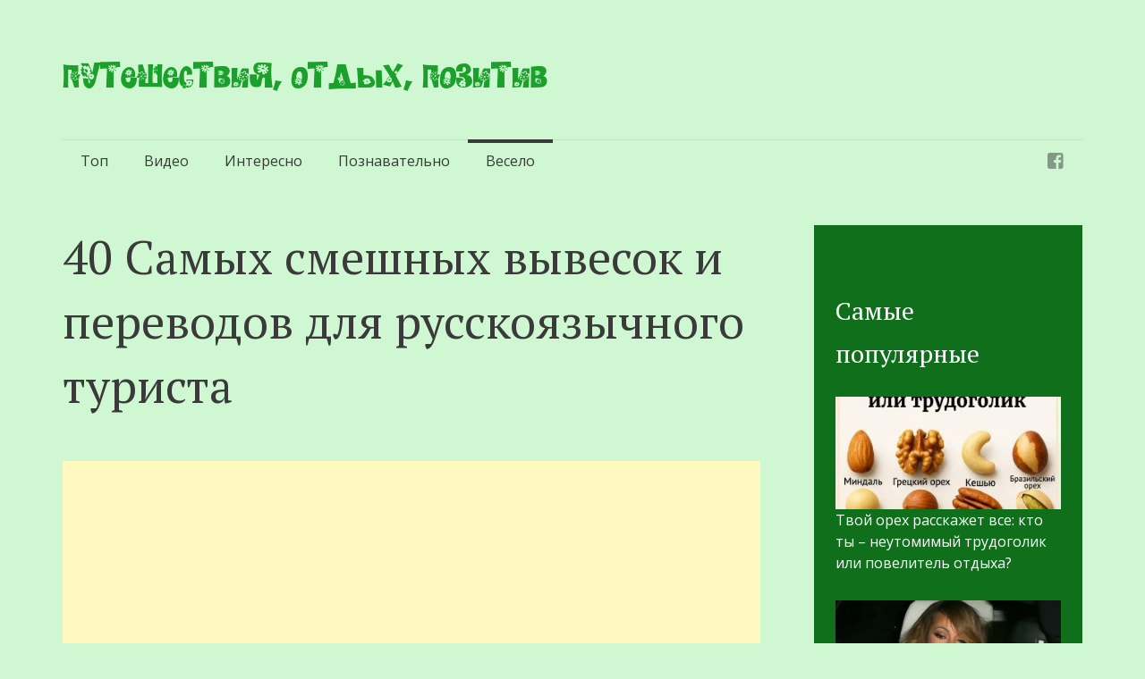

--- FILE ---
content_type: text/html; charset=UTF-8
request_url: https://subbota.su/40-samyh-smeshnyh-vyvesok-i-perevodov-dlya-russkoyazychnogo-turista/
body_size: 16810
content:
<!DOCTYPE html>
<html lang="ru-RU">
<head>
<meta name="yandex-verification" content="03d5090aec7ff3a8" />
<meta charset="UTF-8">
<meta name="viewport" content="width=device-width, initial-scale=1">
<meta property="fb:pages" content="809294779228726" />
<title>40 Самых смешных вывесок и переводов для русскоязычного туриста</title>
<link rel="profile" href="https://gmpg.org/xfn/11">
<link rel="pingback" href="https://subbota.su/xmlrpc.php">


<meta name='robots' content='index, follow, max-image-preview:large, max-snippet:-1, max-video-preview:-1' />
	<style>img:is([sizes="auto" i], [sizes^="auto," i]) { contain-intrinsic-size: 3000px 1500px }</style>
	
	<!-- This site is optimized with the Yoast SEO plugin v25.3 - https://yoast.com/wordpress/plugins/seo/ -->
	<link rel="canonical" href="https://subbota.su/40-samyh-smeshnyh-vyvesok-i-perevodov-dlya-russkoyazychnogo-turista/" />
	<meta property="og:locale" content="ru_RU" />
	<meta property="og:type" content="article" />
	<meta property="og:title" content="40 Самых смешных вывесок и переводов для русскоязычного туриста" />
	<meta property="og:description" content="Во многих странах гостиницы и рестораны стараются предоставить перечень своих услуг и прочую необходимую информацию на разных языках, чтобы туристам было проще их понять. Также часто переводятся таблички и указатели, а иногда даже и названия магазинов, если это улица или квартал, посвященный культуре другой страны. Но, к сожалению, при переводе этих вывесок часто используют машинный [&hellip;]" />
	<meta property="og:url" content="https://subbota.su/40-samyh-smeshnyh-vyvesok-i-perevodov-dlya-russkoyazychnogo-turista/" />
	<meta property="og:site_name" content="Путешествия, отдых, позитив" />
	<meta property="article:published_time" content="2021-01-21T15:38:24+00:00" />
	<meta property="article:modified_time" content="2021-01-21T15:40:33+00:00" />
	<meta property="og:image" content="https://subbota.su/wp-content/uploads/2021/01/3-5.jpg" />
	<meta property="og:image:width" content="660" />
	<meta property="og:image:height" content="433" />
	<meta property="og:image:type" content="image/jpeg" />
	<meta name="author" content="admin" />
	<meta name="twitter:card" content="summary_large_image" />
	<script type="application/ld+json" class="yoast-schema-graph">{"@context":"https://schema.org","@graph":[{"@type":"WebPage","@id":"https://subbota.su/40-samyh-smeshnyh-vyvesok-i-perevodov-dlya-russkoyazychnogo-turista/","url":"https://subbota.su/40-samyh-smeshnyh-vyvesok-i-perevodov-dlya-russkoyazychnogo-turista/","name":"40 Самых смешных вывесок и переводов для русскоязычного туриста","isPartOf":{"@id":"https://subbota.su/#website"},"primaryImageOfPage":{"@id":"https://subbota.su/40-samyh-smeshnyh-vyvesok-i-perevodov-dlya-russkoyazychnogo-turista/#primaryimage"},"image":{"@id":"https://subbota.su/40-samyh-smeshnyh-vyvesok-i-perevodov-dlya-russkoyazychnogo-turista/#primaryimage"},"thumbnailUrl":"https://subbota.su/wp-content/uploads/2021/01/3-5.jpg","datePublished":"2021-01-21T15:38:24+00:00","dateModified":"2021-01-21T15:40:33+00:00","author":{"@id":"https://subbota.su/#/schema/person/386e157423f667d7852c48649cec8e15"},"breadcrumb":{"@id":"https://subbota.su/40-samyh-smeshnyh-vyvesok-i-perevodov-dlya-russkoyazychnogo-turista/#breadcrumb"},"inLanguage":"ru-RU","potentialAction":[{"@type":"ReadAction","target":["https://subbota.su/40-samyh-smeshnyh-vyvesok-i-perevodov-dlya-russkoyazychnogo-turista/"]}]},{"@type":"ImageObject","inLanguage":"ru-RU","@id":"https://subbota.su/40-samyh-smeshnyh-vyvesok-i-perevodov-dlya-russkoyazychnogo-turista/#primaryimage","url":"https://subbota.su/wp-content/uploads/2021/01/3-5.jpg","contentUrl":"https://subbota.su/wp-content/uploads/2021/01/3-5.jpg","width":660,"height":433},{"@type":"BreadcrumbList","@id":"https://subbota.su/40-samyh-smeshnyh-vyvesok-i-perevodov-dlya-russkoyazychnogo-turista/#breadcrumb","itemListElement":[{"@type":"ListItem","position":1,"name":"Главная страница","item":"https://subbota.su/"},{"@type":"ListItem","position":2,"name":"40 Самых смешных вывесок и переводов для русскоязычного туриста"}]},{"@type":"WebSite","@id":"https://subbota.su/#website","url":"https://subbota.su/","name":"Путешествия, отдых, позитив","description":"","potentialAction":[{"@type":"SearchAction","target":{"@type":"EntryPoint","urlTemplate":"https://subbota.su/?s={search_term_string}"},"query-input":{"@type":"PropertyValueSpecification","valueRequired":true,"valueName":"search_term_string"}}],"inLanguage":"ru-RU"},{"@type":"Person","@id":"https://subbota.su/#/schema/person/386e157423f667d7852c48649cec8e15","name":"admin","image":{"@type":"ImageObject","inLanguage":"ru-RU","@id":"https://subbota.su/#/schema/person/image/","url":"https://secure.gravatar.com/avatar/21d2327c0a553a12070d5711366a4fc191d68db1d849effbf6eccb1a7c542eb4?s=96&d=mm&r=g","contentUrl":"https://secure.gravatar.com/avatar/21d2327c0a553a12070d5711366a4fc191d68db1d849effbf6eccb1a7c542eb4?s=96&d=mm&r=g","caption":"admin"},"url":"https://subbota.su/author/admin/"}]}</script>
	<!-- / Yoast SEO plugin. -->


<link rel='dns-prefetch' href='//fonts.googleapis.com' />
<link rel='dns-prefetch' href='//www.googletagmanager.com' />
<link rel="alternate" type="application/rss+xml" title="Путешествия, отдых, позитив &raquo; Лента" href="https://subbota.su/feed/" />
<link rel="alternate" type="application/rss+xml" title="Путешествия, отдых, позитив &raquo; Лента комментариев" href="https://subbota.su/comments/feed/" />
<script type="text/javascript" id="wpp-js" src="https://subbota.su/wp-content/plugins/wordpress-popular-posts/assets/js/wpp.min.js?ver=7.3.1" data-sampling="0" data-sampling-rate="100" data-api-url="https://subbota.su/wp-json/wordpress-popular-posts" data-post-id="10629" data-token="39924fd609" data-lang="0" data-debug="0"></script>
<script type="text/javascript">
/* <![CDATA[ */
window._wpemojiSettings = {"baseUrl":"https:\/\/s.w.org\/images\/core\/emoji\/16.0.1\/72x72\/","ext":".png","svgUrl":"https:\/\/s.w.org\/images\/core\/emoji\/16.0.1\/svg\/","svgExt":".svg","source":{"concatemoji":"https:\/\/subbota.su\/wp-includes\/js\/wp-emoji-release.min.js?ver=b6455467915b3d885b34b2334e5e5972"}};
/*! This file is auto-generated */
!function(s,n){var o,i,e;function c(e){try{var t={supportTests:e,timestamp:(new Date).valueOf()};sessionStorage.setItem(o,JSON.stringify(t))}catch(e){}}function p(e,t,n){e.clearRect(0,0,e.canvas.width,e.canvas.height),e.fillText(t,0,0);var t=new Uint32Array(e.getImageData(0,0,e.canvas.width,e.canvas.height).data),a=(e.clearRect(0,0,e.canvas.width,e.canvas.height),e.fillText(n,0,0),new Uint32Array(e.getImageData(0,0,e.canvas.width,e.canvas.height).data));return t.every(function(e,t){return e===a[t]})}function u(e,t){e.clearRect(0,0,e.canvas.width,e.canvas.height),e.fillText(t,0,0);for(var n=e.getImageData(16,16,1,1),a=0;a<n.data.length;a++)if(0!==n.data[a])return!1;return!0}function f(e,t,n,a){switch(t){case"flag":return n(e,"\ud83c\udff3\ufe0f\u200d\u26a7\ufe0f","\ud83c\udff3\ufe0f\u200b\u26a7\ufe0f")?!1:!n(e,"\ud83c\udde8\ud83c\uddf6","\ud83c\udde8\u200b\ud83c\uddf6")&&!n(e,"\ud83c\udff4\udb40\udc67\udb40\udc62\udb40\udc65\udb40\udc6e\udb40\udc67\udb40\udc7f","\ud83c\udff4\u200b\udb40\udc67\u200b\udb40\udc62\u200b\udb40\udc65\u200b\udb40\udc6e\u200b\udb40\udc67\u200b\udb40\udc7f");case"emoji":return!a(e,"\ud83e\udedf")}return!1}function g(e,t,n,a){var r="undefined"!=typeof WorkerGlobalScope&&self instanceof WorkerGlobalScope?new OffscreenCanvas(300,150):s.createElement("canvas"),o=r.getContext("2d",{willReadFrequently:!0}),i=(o.textBaseline="top",o.font="600 32px Arial",{});return e.forEach(function(e){i[e]=t(o,e,n,a)}),i}function t(e){var t=s.createElement("script");t.src=e,t.defer=!0,s.head.appendChild(t)}"undefined"!=typeof Promise&&(o="wpEmojiSettingsSupports",i=["flag","emoji"],n.supports={everything:!0,everythingExceptFlag:!0},e=new Promise(function(e){s.addEventListener("DOMContentLoaded",e,{once:!0})}),new Promise(function(t){var n=function(){try{var e=JSON.parse(sessionStorage.getItem(o));if("object"==typeof e&&"number"==typeof e.timestamp&&(new Date).valueOf()<e.timestamp+604800&&"object"==typeof e.supportTests)return e.supportTests}catch(e){}return null}();if(!n){if("undefined"!=typeof Worker&&"undefined"!=typeof OffscreenCanvas&&"undefined"!=typeof URL&&URL.createObjectURL&&"undefined"!=typeof Blob)try{var e="postMessage("+g.toString()+"("+[JSON.stringify(i),f.toString(),p.toString(),u.toString()].join(",")+"));",a=new Blob([e],{type:"text/javascript"}),r=new Worker(URL.createObjectURL(a),{name:"wpTestEmojiSupports"});return void(r.onmessage=function(e){c(n=e.data),r.terminate(),t(n)})}catch(e){}c(n=g(i,f,p,u))}t(n)}).then(function(e){for(var t in e)n.supports[t]=e[t],n.supports.everything=n.supports.everything&&n.supports[t],"flag"!==t&&(n.supports.everythingExceptFlag=n.supports.everythingExceptFlag&&n.supports[t]);n.supports.everythingExceptFlag=n.supports.everythingExceptFlag&&!n.supports.flag,n.DOMReady=!1,n.readyCallback=function(){n.DOMReady=!0}}).then(function(){return e}).then(function(){var e;n.supports.everything||(n.readyCallback(),(e=n.source||{}).concatemoji?t(e.concatemoji):e.wpemoji&&e.twemoji&&(t(e.twemoji),t(e.wpemoji)))}))}((window,document),window._wpemojiSettings);
/* ]]> */
</script>
<style id='wp-emoji-styles-inline-css' type='text/css'>

	img.wp-smiley, img.emoji {
		display: inline !important;
		border: none !important;
		box-shadow: none !important;
		height: 1em !important;
		width: 1em !important;
		margin: 0 0.07em !important;
		vertical-align: -0.1em !important;
		background: none !important;
		padding: 0 !important;
	}
</style>
<link rel='stylesheet' id='wp-block-library-css' href='https://subbota.su/wp-includes/css/dist/block-library/style.min.css?ver=b6455467915b3d885b34b2334e5e5972' type='text/css' media='all' />
<style id='classic-theme-styles-inline-css' type='text/css'>
/*! This file is auto-generated */
.wp-block-button__link{color:#fff;background-color:#32373c;border-radius:9999px;box-shadow:none;text-decoration:none;padding:calc(.667em + 2px) calc(1.333em + 2px);font-size:1.125em}.wp-block-file__button{background:#32373c;color:#fff;text-decoration:none}
</style>
<style id='global-styles-inline-css' type='text/css'>
:root{--wp--preset--aspect-ratio--square: 1;--wp--preset--aspect-ratio--4-3: 4/3;--wp--preset--aspect-ratio--3-4: 3/4;--wp--preset--aspect-ratio--3-2: 3/2;--wp--preset--aspect-ratio--2-3: 2/3;--wp--preset--aspect-ratio--16-9: 16/9;--wp--preset--aspect-ratio--9-16: 9/16;--wp--preset--color--black: #000000;--wp--preset--color--cyan-bluish-gray: #abb8c3;--wp--preset--color--white: #ffffff;--wp--preset--color--pale-pink: #f78da7;--wp--preset--color--vivid-red: #cf2e2e;--wp--preset--color--luminous-vivid-orange: #ff6900;--wp--preset--color--luminous-vivid-amber: #fcb900;--wp--preset--color--light-green-cyan: #7bdcb5;--wp--preset--color--vivid-green-cyan: #00d084;--wp--preset--color--pale-cyan-blue: #8ed1fc;--wp--preset--color--vivid-cyan-blue: #0693e3;--wp--preset--color--vivid-purple: #9b51e0;--wp--preset--gradient--vivid-cyan-blue-to-vivid-purple: linear-gradient(135deg,rgba(6,147,227,1) 0%,rgb(155,81,224) 100%);--wp--preset--gradient--light-green-cyan-to-vivid-green-cyan: linear-gradient(135deg,rgb(122,220,180) 0%,rgb(0,208,130) 100%);--wp--preset--gradient--luminous-vivid-amber-to-luminous-vivid-orange: linear-gradient(135deg,rgba(252,185,0,1) 0%,rgba(255,105,0,1) 100%);--wp--preset--gradient--luminous-vivid-orange-to-vivid-red: linear-gradient(135deg,rgba(255,105,0,1) 0%,rgb(207,46,46) 100%);--wp--preset--gradient--very-light-gray-to-cyan-bluish-gray: linear-gradient(135deg,rgb(238,238,238) 0%,rgb(169,184,195) 100%);--wp--preset--gradient--cool-to-warm-spectrum: linear-gradient(135deg,rgb(74,234,220) 0%,rgb(151,120,209) 20%,rgb(207,42,186) 40%,rgb(238,44,130) 60%,rgb(251,105,98) 80%,rgb(254,248,76) 100%);--wp--preset--gradient--blush-light-purple: linear-gradient(135deg,rgb(255,206,236) 0%,rgb(152,150,240) 100%);--wp--preset--gradient--blush-bordeaux: linear-gradient(135deg,rgb(254,205,165) 0%,rgb(254,45,45) 50%,rgb(107,0,62) 100%);--wp--preset--gradient--luminous-dusk: linear-gradient(135deg,rgb(255,203,112) 0%,rgb(199,81,192) 50%,rgb(65,88,208) 100%);--wp--preset--gradient--pale-ocean: linear-gradient(135deg,rgb(255,245,203) 0%,rgb(182,227,212) 50%,rgb(51,167,181) 100%);--wp--preset--gradient--electric-grass: linear-gradient(135deg,rgb(202,248,128) 0%,rgb(113,206,126) 100%);--wp--preset--gradient--midnight: linear-gradient(135deg,rgb(2,3,129) 0%,rgb(40,116,252) 100%);--wp--preset--font-size--small: 13px;--wp--preset--font-size--medium: 20px;--wp--preset--font-size--large: 36px;--wp--preset--font-size--x-large: 42px;--wp--preset--spacing--20: 0.44rem;--wp--preset--spacing--30: 0.67rem;--wp--preset--spacing--40: 1rem;--wp--preset--spacing--50: 1.5rem;--wp--preset--spacing--60: 2.25rem;--wp--preset--spacing--70: 3.38rem;--wp--preset--spacing--80: 5.06rem;--wp--preset--shadow--natural: 6px 6px 9px rgba(0, 0, 0, 0.2);--wp--preset--shadow--deep: 12px 12px 50px rgba(0, 0, 0, 0.4);--wp--preset--shadow--sharp: 6px 6px 0px rgba(0, 0, 0, 0.2);--wp--preset--shadow--outlined: 6px 6px 0px -3px rgba(255, 255, 255, 1), 6px 6px rgba(0, 0, 0, 1);--wp--preset--shadow--crisp: 6px 6px 0px rgba(0, 0, 0, 1);}:where(.is-layout-flex){gap: 0.5em;}:where(.is-layout-grid){gap: 0.5em;}body .is-layout-flex{display: flex;}.is-layout-flex{flex-wrap: wrap;align-items: center;}.is-layout-flex > :is(*, div){margin: 0;}body .is-layout-grid{display: grid;}.is-layout-grid > :is(*, div){margin: 0;}:where(.wp-block-columns.is-layout-flex){gap: 2em;}:where(.wp-block-columns.is-layout-grid){gap: 2em;}:where(.wp-block-post-template.is-layout-flex){gap: 1.25em;}:where(.wp-block-post-template.is-layout-grid){gap: 1.25em;}.has-black-color{color: var(--wp--preset--color--black) !important;}.has-cyan-bluish-gray-color{color: var(--wp--preset--color--cyan-bluish-gray) !important;}.has-white-color{color: var(--wp--preset--color--white) !important;}.has-pale-pink-color{color: var(--wp--preset--color--pale-pink) !important;}.has-vivid-red-color{color: var(--wp--preset--color--vivid-red) !important;}.has-luminous-vivid-orange-color{color: var(--wp--preset--color--luminous-vivid-orange) !important;}.has-luminous-vivid-amber-color{color: var(--wp--preset--color--luminous-vivid-amber) !important;}.has-light-green-cyan-color{color: var(--wp--preset--color--light-green-cyan) !important;}.has-vivid-green-cyan-color{color: var(--wp--preset--color--vivid-green-cyan) !important;}.has-pale-cyan-blue-color{color: var(--wp--preset--color--pale-cyan-blue) !important;}.has-vivid-cyan-blue-color{color: var(--wp--preset--color--vivid-cyan-blue) !important;}.has-vivid-purple-color{color: var(--wp--preset--color--vivid-purple) !important;}.has-black-background-color{background-color: var(--wp--preset--color--black) !important;}.has-cyan-bluish-gray-background-color{background-color: var(--wp--preset--color--cyan-bluish-gray) !important;}.has-white-background-color{background-color: var(--wp--preset--color--white) !important;}.has-pale-pink-background-color{background-color: var(--wp--preset--color--pale-pink) !important;}.has-vivid-red-background-color{background-color: var(--wp--preset--color--vivid-red) !important;}.has-luminous-vivid-orange-background-color{background-color: var(--wp--preset--color--luminous-vivid-orange) !important;}.has-luminous-vivid-amber-background-color{background-color: var(--wp--preset--color--luminous-vivid-amber) !important;}.has-light-green-cyan-background-color{background-color: var(--wp--preset--color--light-green-cyan) !important;}.has-vivid-green-cyan-background-color{background-color: var(--wp--preset--color--vivid-green-cyan) !important;}.has-pale-cyan-blue-background-color{background-color: var(--wp--preset--color--pale-cyan-blue) !important;}.has-vivid-cyan-blue-background-color{background-color: var(--wp--preset--color--vivid-cyan-blue) !important;}.has-vivid-purple-background-color{background-color: var(--wp--preset--color--vivid-purple) !important;}.has-black-border-color{border-color: var(--wp--preset--color--black) !important;}.has-cyan-bluish-gray-border-color{border-color: var(--wp--preset--color--cyan-bluish-gray) !important;}.has-white-border-color{border-color: var(--wp--preset--color--white) !important;}.has-pale-pink-border-color{border-color: var(--wp--preset--color--pale-pink) !important;}.has-vivid-red-border-color{border-color: var(--wp--preset--color--vivid-red) !important;}.has-luminous-vivid-orange-border-color{border-color: var(--wp--preset--color--luminous-vivid-orange) !important;}.has-luminous-vivid-amber-border-color{border-color: var(--wp--preset--color--luminous-vivid-amber) !important;}.has-light-green-cyan-border-color{border-color: var(--wp--preset--color--light-green-cyan) !important;}.has-vivid-green-cyan-border-color{border-color: var(--wp--preset--color--vivid-green-cyan) !important;}.has-pale-cyan-blue-border-color{border-color: var(--wp--preset--color--pale-cyan-blue) !important;}.has-vivid-cyan-blue-border-color{border-color: var(--wp--preset--color--vivid-cyan-blue) !important;}.has-vivid-purple-border-color{border-color: var(--wp--preset--color--vivid-purple) !important;}.has-vivid-cyan-blue-to-vivid-purple-gradient-background{background: var(--wp--preset--gradient--vivid-cyan-blue-to-vivid-purple) !important;}.has-light-green-cyan-to-vivid-green-cyan-gradient-background{background: var(--wp--preset--gradient--light-green-cyan-to-vivid-green-cyan) !important;}.has-luminous-vivid-amber-to-luminous-vivid-orange-gradient-background{background: var(--wp--preset--gradient--luminous-vivid-amber-to-luminous-vivid-orange) !important;}.has-luminous-vivid-orange-to-vivid-red-gradient-background{background: var(--wp--preset--gradient--luminous-vivid-orange-to-vivid-red) !important;}.has-very-light-gray-to-cyan-bluish-gray-gradient-background{background: var(--wp--preset--gradient--very-light-gray-to-cyan-bluish-gray) !important;}.has-cool-to-warm-spectrum-gradient-background{background: var(--wp--preset--gradient--cool-to-warm-spectrum) !important;}.has-blush-light-purple-gradient-background{background: var(--wp--preset--gradient--blush-light-purple) !important;}.has-blush-bordeaux-gradient-background{background: var(--wp--preset--gradient--blush-bordeaux) !important;}.has-luminous-dusk-gradient-background{background: var(--wp--preset--gradient--luminous-dusk) !important;}.has-pale-ocean-gradient-background{background: var(--wp--preset--gradient--pale-ocean) !important;}.has-electric-grass-gradient-background{background: var(--wp--preset--gradient--electric-grass) !important;}.has-midnight-gradient-background{background: var(--wp--preset--gradient--midnight) !important;}.has-small-font-size{font-size: var(--wp--preset--font-size--small) !important;}.has-medium-font-size{font-size: var(--wp--preset--font-size--medium) !important;}.has-large-font-size{font-size: var(--wp--preset--font-size--large) !important;}.has-x-large-font-size{font-size: var(--wp--preset--font-size--x-large) !important;}
:where(.wp-block-post-template.is-layout-flex){gap: 1.25em;}:where(.wp-block-post-template.is-layout-grid){gap: 1.25em;}
:where(.wp-block-columns.is-layout-flex){gap: 2em;}:where(.wp-block-columns.is-layout-grid){gap: 2em;}
:root :where(.wp-block-pullquote){font-size: 1.5em;line-height: 1.6;}
</style>
<link rel='stylesheet' id='wordpress-popular-posts-css-css' href='https://subbota.su/wp-content/plugins/wordpress-popular-posts/assets/css/wpp.css?ver=7.3.1' type='text/css' media='all' />
<link rel='stylesheet' id='semicolon-genericons-css' href='https://subbota.su/wp-content/themes/semicolon/css/genericons.css?ver=20131222' type='text/css' media='all' />
<link rel='stylesheet' id='semicolon-open-sans-css' href='//fonts.googleapis.com/css?family=Open+Sans%3A400%2C700&#038;subset=latin%2Ccyrillic&#038;ver=6.8.2' type='text/css' media='all' />
<link rel='stylesheet' id='semicolon-pt-serif-css' href='//fonts.googleapis.com/css?family=PT+Serif&#038;subset=latin%2Ccyrillic&#038;ver=6.8.2' type='text/css' media='all' />
<link rel='stylesheet' id='semicolon-css' href='https://subbota.su/wp-content/themes/semicolon/style.css?ver=20140520' type='text/css' media='all' />
<link rel='stylesheet' id='semicolon-colors-css' href='https://subbota.su/wp-content/themes/semicolon/css/colors.css?ver=20140823' type='text/css' media='all' />
<script type="text/javascript" src="https://subbota.su/wp-includes/js/jquery/jquery.min.js?ver=3.7.1" id="jquery-core-js"></script>
<script type="text/javascript" src="https://subbota.su/wp-includes/js/jquery/jquery-migrate.min.js?ver=3.4.1" id="jquery-migrate-js"></script>
<script type="text/javascript" src="https://subbota.su/wp-content/plugins/contact-bank/assets/global/plugins/custom/js/custom.js?ver=b6455467915b3d885b34b2334e5e5972" id="contact-bank-bootstrap.js-js"></script>
<link rel="https://api.w.org/" href="https://subbota.su/wp-json/" /><link rel="alternate" title="JSON" type="application/json" href="https://subbota.su/wp-json/wp/v2/posts/10629" /><link rel="EditURI" type="application/rsd+xml" title="RSD" href="https://subbota.su/xmlrpc.php?rsd" />
<link rel="alternate" title="oEmbed (JSON)" type="application/json+oembed" href="https://subbota.su/wp-json/oembed/1.0/embed?url=https%3A%2F%2Fsubbota.su%2F40-samyh-smeshnyh-vyvesok-i-perevodov-dlya-russkoyazychnogo-turista%2F" />
<link rel="alternate" title="oEmbed (XML)" type="text/xml+oembed" href="https://subbota.su/wp-json/oembed/1.0/embed?url=https%3A%2F%2Fsubbota.su%2F40-samyh-smeshnyh-vyvesok-i-perevodov-dlya-russkoyazychnogo-turista%2F&#038;format=xml" />
		<meta property="fb:pages" content="809294779228726" />
		<meta name="generator" content="Site Kit by Google 1.154.0" />            <style id="wpp-loading-animation-styles">@-webkit-keyframes bgslide{from{background-position-x:0}to{background-position-x:-200%}}@keyframes bgslide{from{background-position-x:0}to{background-position-x:-200%}}.wpp-widget-block-placeholder,.wpp-shortcode-placeholder{margin:0 auto;width:60px;height:3px;background:#dd3737;background:linear-gradient(90deg,#dd3737 0%,#571313 10%,#dd3737 100%);background-size:200% auto;border-radius:3px;-webkit-animation:bgslide 1s infinite linear;animation:bgslide 1s infinite linear}</style>
            <style type="text/css" id="custom-background-css">
body.custom-background { background-color: #cff7d2; }
</style>
			<style type="text/css" id="wp-custom-css">
			.entry-content figure img.size-full {
	margin-bottom: 0px;
	margin-left:auto;
	margin-right:auto;
}
.entry-content figure {
	margin-bottom: 36px;
}
.entry-content figcaption {
	font-size:75%;
	text-align:right;
}
.entry-content img.alignnone {
	margin-left:auto;
	margin-right:auto;
}
.source {
	text-align:right;
	font-size:75%;
}		</style>
		
<meta property="fb:pages" content="336487803143081" />	
	
		<!--
	<script type="text/javascript">
		jQuery(document).ready(function() {
			
			if (navigator.cookieEnabled) {
				function getCookie(cname) {
					var name = cname + "=";
					var ca = document.cookie.split(';');
					for(var i=0; i<ca.length; i++) {
						var c = ca[i];
						while (c.charAt(0)==' ') c = c.substring(1);
						if (c.indexOf(name) != -1) return c.substring(name.length, c.length);
					}
					return "";
				}
				
				var popup = getCookie("travelpozitivmypopup");
				
//				if (!popup) {
					setTimeout(function(){
						var evt = document.createEvent("HTMLEvents");
                        evt.initEvent("click", true, true);
                        var new_id = ("open_popup");    
                        document.getElementById(new_id).dispatchEvent(evt);
						
						var now = new Date();
						var time = now.getTime();
						time += 604800 * 1000;
						now.setTime(time);
						document.cookie = "travelpozitivmypopup=travelpozitivpopup; path=/; expires="+ now.toUTCString();
						
					}, 1000);
//				} 
			}
			
			jQuery("#open_popup").click(function(){
				jQuery("#fb_group_overlay").css("display", "block");
				jQuery("div.myblur").addClass("blur");
//				jQuery("body, html").css("overflow-y", "hidden");
				jQuery("a.nothanks").css("display", "none").delay(15000).fadeIn(100);
//				jQuery("a.nothanks").css("display", "none").fadeIn(100);
				
				/*Auto-closing*/
//				setTimeout(function(){
//					jQuery("#fb_group_overlay").css("display", "none");
//					jQuery("div.myblur").removeClass("blur");
//				},22000);
				
			});
			
			jQuery(".nothanks").click(function(){
				jQuery(this).hide();
				jQuery("#fb_group_overlay").css("display", "none");
				jQuery("div.myblur").removeClass("blur");
//				jQuery("body, html").css("overflow-y", "auto");
				var now = new Date();
				var time = now.getTime();
				time += 604800 * 1000;
				now.setTime(time);
				document.cookie = "travelpozitivmypopup=travelpozitivpopup; path=/; expires="+ now.toUTCString();
				return false;
			});

//			Old exit after click on iframe			
//			jQuery(window).blur(function(){
//				setTimeout(function(){
//					jQuery("#fb_group_overlay").css("display", "none");
//					jQuery("div.myblur").removeClass("blur");
//					var now = new Date();
//					var time = now.getTime();
//					time += 1800 * 1000;
//					now.setTime(time);
//					document.cookie = "travelpozitivmypopup=travelpozitivpopup; path=/; expires="+ now.toUTCString();
//				}, 1000);
//			});

			window.fbAsyncInit = function(){
				FB.init({
					appId      : '598213073669305',
					status     : true,
					xfbml      : true,
					version    : 'v2.5'
				});
				
				
				FB.Event.subscribe('edge.create', function (response) {
					jQuery("#fb_group_overlay").css("display", "none");
					jQuery("div.myblur").removeClass("blur");
					var now = new Date();
					var time = now.getTime();
					time += 604800 * 1000;
					now.setTime(time);
					document.cookie = "travelpozitivmypopup=travelpozitivpopup; path=/; expires="+ now.toUTCString();
				});
				FB.Event.subscribe('edge.remove', function (response) {
					jQuery("#fb_group_overlay").css("display", "none");
					jQuery("div.myblur").removeClass("blur");
					var now = new Date();
					var time = now.getTime();
					time += 604800 * 1000;
					now.setTime(time);
					document.cookie = "travelpozitivmypopup=travelpozitivpopup; path=/; expires="+ now.toUTCString();
				});
			};
		});
	</script>
	-->
	
	<script type="text/javascript">
		jQuery(document).ready(function(){
			jQuery(window).scroll(function(){
				if ((jQuery("body").height() - jQuery(window).height()) < (jQuery(window).scrollTop() + 100)) {
					jQuery("div.sliding_closebox").animate({
						width: "310px"
					}).removeClass("sliding_closebox").addClass("sliding_openbox");
				} else {
					jQuery("div.sliding_openbox").animate({
						width: "0px"
					}).removeClass("sliding_openbox").addClass("sliding_closebox");
				}
			});
		});
	</script>



<script async src="https://pagead2.googlesyndication.com/pagead/js/adsbygoogle.js?client=ca-pub-6831765985110738"
     crossorigin="anonymous"></script>
	 
<script charset="UTF-8" src="//cdn.sendpulse.com/js/push/c02f6b30188f63936d495ef81eb152db_0.js" async></script>

<!-- Google tag (gtag.js) -->
<script async src="https://www.googletagmanager.com/gtag/js?id=G-05LKC97GJR"></script>
<script>
  window.dataLayer = window.dataLayer || [];
  function gtag(){dataLayer.push(arguments);}
  gtag('js', new Date());

  gtag('config', 'G-05LKC97GJR');
</script>
</head>

<body data-rsssl=1 class="wp-singular post-template-default single single-post postid-10629 single-format-standard custom-background wp-theme-semicolon no-js">

<div id="fb-root"></div>
<script>(function(d, s, id) {
  var js, fjs = d.getElementsByTagName(s)[0];
  if (d.getElementById(id)) return;
  js = d.createElement(s); js.id = id;
  js.src = "//connect.facebook.net/ru_RU/sdk.js#xfbml=1&version=v2.4";
  fjs.parentNode.insertBefore(js, fjs);
}(document, 'script', 'facebook-jssdk'));</script>

<div id="open_popup" style="display:none;"></div>

<script type="text/javascript">document.body.className = document.body.className.replace('no-js','js');</script>
<div id="page" class="hfeed site">

	<header id="masthead" class="site-header" role="banner">
		<div class="site-branding">
			<h1 class="site-title"><a href="https://subbota.su/" rel="home">Путешествия, отдых, позитив</a></h1>
			<h2 class="site-description"></h2>
		</div>

		<nav id="site-navigation" class="main-navigation" role="navigation">
			<a class="menu-toggle">Меню</a>
			<a class="skip-link screen-reader-text" href="#content">Перейти к содержимому</a>

			<div class="menu-glavnoe-menyu-container"><ul id="menu-glavnoe-menyu" class="semicolon-navigation"><li id="menu-item-35" class="menu-item menu-item-type-taxonomy menu-item-object-category menu-item-35"><a href="https://subbota.su/category/top/">Топ</a></li>
<li id="menu-item-36" class="menu-item menu-item-type-taxonomy menu-item-object-category menu-item-36"><a href="https://subbota.su/category/video/">Видео</a></li>
<li id="menu-item-37" class="menu-item menu-item-type-taxonomy menu-item-object-category menu-item-37"><a href="https://subbota.su/category/interesno/">Интересно</a></li>
<li id="menu-item-38" class="menu-item menu-item-type-taxonomy menu-item-object-category menu-item-38"><a href="https://subbota.su/category/poznavatelno/">Познавательно</a></li>
<li id="menu-item-39" class="menu-item menu-item-type-taxonomy menu-item-object-category current-post-ancestor current-menu-parent current-post-parent menu-item-39"><a href="https://subbota.su/category/veselo/">Весело</a></li>
</ul></div>
			<div class="menu-menyu-sotssetej-container"><ul id="menu-menyu-sotssetej" class="semicolon-social"><li id="menu-item-11" class="menu-item menu-item-type-custom menu-item-object-custom menu-item-11"><a href="https://www.facebook.com/TravelPozitiv"><span>Фейсбук</span></a></li>
</ul></div>
		</nav><!-- #site-navigation -->
	</header><!-- #masthead -->

	
	<div id="content" class="site-content">
	<div id="primary" class="content-area">
		<main id="main" class="site-main" role="main">

		
		
		
				
<article id="post-10629" class="clear post-10629 post type-post status-publish format-standard has-post-thumbnail hentry category-veselo">

	
	<!-- <div style="width:auto; margin:10px auto 10px auto; text-align:center;">
		<script async src="//pagead2.googlesyndication.com/pagead/js/adsbygoogle.js"></script>
		<script type="text/javascript">
			var myscr = document.body.clientWidth;
			if ( myscr <= 680 ) {
				document.write('<ins class="adsbygoogle" style="display:inline-block;width:300px;height:250px" data-ad-client="ca-pub-1390453346012279" data-ad-slot="9861842545"></ins>');
				(adsbygoogle = window.adsbygoogle || []).push({});
			} else {
				document.write('<ins class="adsbygoogle" style="display:inline-block;width:580px;height:400px" data-ad-client="ca-pub-1390453346012279" data-ad-slot="4578877349"></ins>');
				(adsbygoogle = window.adsbygoogle || []).push({});
			}
		</script>
	</div> -->
	
	<h1 class="entry-title">40 Самых смешных вывесок и переводов для русскоязычного туриста</h1>

	
	
	
	
	
	
	<div id="myblur_top">
	<div class="myblur">
	
	
	
	<div class="entry-content">
		<p><span id="more-10629"></span><br />
 <script async src="https://pagead2.googlesyndication.com/pagead/js/adsbygoogle.js?client=ca-pub-6831765985110738"
     crossorigin="anonymous"></script>
<!-- Subbota in article -->
<ins class="adsbygoogle"
     style="display:block"
     data-ad-client="ca-pub-6831765985110738"
     data-ad-slot="8281421218"
     data-ad-format="auto"
     data-full-width-responsive="true"></ins>
<script>
     (adsbygoogle = window.adsbygoogle || []).push({});
</script></p>
<p>Во многих странах гостиницы и рестораны стараются предоставить перечень своих услуг и прочую необходимую информацию на разных языках, чтобы туристам было проще их понять. Также часто переводятся таблички и указатели, а иногда даже и названия магазинов, если это улица или квартал, посвященный культуре другой страны.</p>
<p>Но, к сожалению, при переводе этих вывесок часто используют машинный перевод, что значительно снижает его качество. Предлагаем вам посмотреть на 40 забавных примеров того, как выглядят некоторые иностранные таблички на «русском» языке.<br />
 <script async src="https://pagead2.googlesyndication.com/pagead/js/adsbygoogle.js?client=ca-pub-6831765985110738"
     crossorigin="anonymous"></script>
<!-- Subbota in article -->
<ins class="adsbygoogle"
     style="display:block"
     data-ad-client="ca-pub-6831765985110738"
     data-ad-slot="8281421218"
     data-ad-format="auto"
     data-full-width-responsive="true"></ins>
<script>
     (adsbygoogle = window.adsbygoogle || []).push({});
</script></p>
<p><img fetchpriority="high" decoding="async" class="alignnone size-full wp-image-10630" src="https://subbota.su/wp-content/uploads/2021/01/1-3.jpg" alt="" width="660" height="446" /></p>
 <script async src="https://pagead2.googlesyndication.com/pagead/js/adsbygoogle.js?client=ca-pub-6831765985110738"
     crossorigin="anonymous"></script>
<!-- Subbota in article -->
<ins class="adsbygoogle"
     style="display:block"
     data-ad-client="ca-pub-6831765985110738"
     data-ad-slot="8281421218"
     data-ad-format="auto"
     data-full-width-responsive="true"></ins>
<script>
     (adsbygoogle = window.adsbygoogle || []).push({});
</script>
<p><img decoding="async" class="alignnone size-full wp-image-10631" src="https://subbota.su/wp-content/uploads/2021/01/2-4.jpg" alt="" width="660" height="561" /></p>
<p><img decoding="async" class="alignnone size-full wp-image-10632" src="https://subbota.su/wp-content/uploads/2021/01/3-4.jpg" alt="" width="660" height="433" /></p>
<p><img loading="lazy" decoding="async" class="alignnone size-full wp-image-10633" src="https://subbota.su/wp-content/uploads/2021/01/4-4.jpg" alt="" width="660" height="660" srcset="https://subbota.su/wp-content/uploads/2021/01/4-4.jpg 660w, https://subbota.su/wp-content/uploads/2021/01/4-4-60x60.jpg 60w, https://subbota.su/wp-content/uploads/2021/01/4-4-220x220.jpg 220w" sizes="auto, (max-width: 660px) 100vw, 660px" /></p>
 <script async src="https://pagead2.googlesyndication.com/pagead/js/adsbygoogle.js?client=ca-pub-6831765985110738"
     crossorigin="anonymous"></script>
<!-- Subbota in article -->
<ins class="adsbygoogle"
     style="display:block"
     data-ad-client="ca-pub-6831765985110738"
     data-ad-slot="8281421218"
     data-ad-format="auto"
     data-full-width-responsive="true"></ins>
<script>
     (adsbygoogle = window.adsbygoogle || []).push({});
</script>
<p><img loading="lazy" decoding="async" class="alignnone size-full wp-image-10634" src="https://subbota.su/wp-content/uploads/2021/01/5-4.jpg" alt="" width="660" height="477" /></p>
<p><img loading="lazy" decoding="async" class="alignnone size-full wp-image-10635" src="https://subbota.su/wp-content/uploads/2021/01/6-3.jpg" alt="" width="660" height="707" srcset="https://subbota.su/wp-content/uploads/2021/01/6-3.jpg 660w, https://subbota.su/wp-content/uploads/2021/01/6-3-644x690.jpg 644w" sizes="auto, (max-width: 660px) 100vw, 660px" /></p>
<p><img loading="lazy" decoding="async" class="alignnone size-full wp-image-10636" src="https://subbota.su/wp-content/uploads/2021/01/7-3.jpg" alt="" width="660" height="426" /></p>
<p><img loading="lazy" decoding="async" class="alignnone size-full wp-image-10637" src="https://subbota.su/wp-content/uploads/2021/01/8-2.jpg" alt="" width="660" height="800" srcset="https://subbota.su/wp-content/uploads/2021/01/8-2.jpg 660w, https://subbota.su/wp-content/uploads/2021/01/8-2-569x690.jpg 569w" sizes="auto, (max-width: 660px) 100vw, 660px" /></p>
<p><img loading="lazy" decoding="async" class="alignnone size-full wp-image-10638" src="https://subbota.su/wp-content/uploads/2021/01/9-2.jpg" alt="" width="660" height="423" /></p>
<p><img loading="lazy" decoding="async" class="alignnone size-full wp-image-10639" src="https://subbota.su/wp-content/uploads/2021/01/10-1.jpg" alt="" width="660" height="761" srcset="https://subbota.su/wp-content/uploads/2021/01/10-1.jpg 660w, https://subbota.su/wp-content/uploads/2021/01/10-1-598x690.jpg 598w" sizes="auto, (max-width: 660px) 100vw, 660px" /></p>
<p><img loading="lazy" decoding="async" class="alignnone size-full wp-image-10640" src="https://subbota.su/wp-content/uploads/2021/01/11-1.jpg" alt="" width="660" height="831" srcset="https://subbota.su/wp-content/uploads/2021/01/11-1.jpg 660w, https://subbota.su/wp-content/uploads/2021/01/11-1-548x690.jpg 548w" sizes="auto, (max-width: 660px) 100vw, 660px" /></p>
 <script async src="https://pagead2.googlesyndication.com/pagead/js/adsbygoogle.js?client=ca-pub-6831765985110738"
     crossorigin="anonymous"></script>
<!-- Subbota in article -->
<ins class="adsbygoogle"
     style="display:block"
     data-ad-client="ca-pub-6831765985110738"
     data-ad-slot="8281421218"
     data-ad-format="auto"
     data-full-width-responsive="true"></ins>
<script>
     (adsbygoogle = window.adsbygoogle || []).push({});
</script>
<p><img loading="lazy" decoding="async" class="alignnone size-full wp-image-10641" src="https://subbota.su/wp-content/uploads/2021/01/13-1.jpg" alt="" width="660" height="494" /></p>
<p><img loading="lazy" decoding="async" class="alignnone size-full wp-image-10642" src="https://subbota.su/wp-content/uploads/2021/01/14-1.jpg" alt="" width="660" height="467" /></p>
<p><img loading="lazy" decoding="async" class="alignnone size-full wp-image-10643" src="https://subbota.su/wp-content/uploads/2021/01/15-1.jpg" alt="" width="660" height="372" /></p>
<p><img loading="lazy" decoding="async" class="alignnone size-full wp-image-10644" src="https://subbota.su/wp-content/uploads/2021/01/16-1.jpg" alt="" width="660" height="495" /></p>
<p><img loading="lazy" decoding="async" class="alignnone size-full wp-image-10645" src="https://subbota.su/wp-content/uploads/2021/01/17.jpg" alt="" width="660" height="908" srcset="https://subbota.su/wp-content/uploads/2021/01/17.jpg 660w, https://subbota.su/wp-content/uploads/2021/01/17-502x690.jpg 502w" sizes="auto, (max-width: 660px) 100vw, 660px" /></p>
 <script async src="https://pagead2.googlesyndication.com/pagead/js/adsbygoogle.js?client=ca-pub-6831765985110738"
     crossorigin="anonymous"></script>
<!-- Subbota in article -->
<ins class="adsbygoogle"
     style="display:block"
     data-ad-client="ca-pub-6831765985110738"
     data-ad-slot="8281421218"
     data-ad-format="auto"
     data-full-width-responsive="true"></ins>
<script>
     (adsbygoogle = window.adsbygoogle || []).push({});
</script>
<p><img loading="lazy" decoding="async" class="alignnone size-full wp-image-10646" src="https://subbota.su/wp-content/uploads/2021/01/18.jpg" alt="" width="660" height="435" /></p>
<p><img loading="lazy" decoding="async" class="alignnone size-full wp-image-10647" src="https://subbota.su/wp-content/uploads/2021/01/1339359261-trudnosti-perevoda-34_tumb_660.jpg" alt="" width="660" height="302" /></p>
<p><img loading="lazy" decoding="async" class="alignnone size-full wp-image-10648" src="https://subbota.su/wp-content/uploads/2021/01/1339572338-trudnosti-perevoda-8_tumb_660.jpg" alt="" width="660" height="879" srcset="https://subbota.su/wp-content/uploads/2021/01/1339572338-trudnosti-perevoda-8_tumb_660.jpg 660w, https://subbota.su/wp-content/uploads/2021/01/1339572338-trudnosti-perevoda-8_tumb_660-518x690.jpg 518w" sizes="auto, (max-width: 660px) 100vw, 660px" /></p>
<p><img loading="lazy" decoding="async" class="alignnone size-full wp-image-10649" src="https://subbota.su/wp-content/uploads/2021/01/1353594629-lingva-s-yumorom-25_tumb_660.jpg" alt="" width="660" height="439" srcset="https://subbota.su/wp-content/uploads/2021/01/1353594629-lingva-s-yumorom-25_tumb_660.jpg 660w, https://subbota.su/wp-content/uploads/2021/01/1353594629-lingva-s-yumorom-25_tumb_660-450x300.jpg 450w" sizes="auto, (max-width: 660px) 100vw, 660px" /></p>
<p><img loading="lazy" decoding="async" class="alignnone size-full wp-image-10650" src="https://subbota.su/wp-content/uploads/2021/01/1366620692-china-51-1_tumb_660.jpg" alt="" width="660" height="495" /></p>
<p><img loading="lazy" decoding="async" class="alignnone size-full wp-image-10651" src="https://subbota.su/wp-content/uploads/2021/01/1384523281-011_tumb_660.jpg" alt="" width="660" height="757" srcset="https://subbota.su/wp-content/uploads/2021/01/1384523281-011_tumb_660.jpg 660w, https://subbota.su/wp-content/uploads/2021/01/1384523281-011_tumb_660-602x690.jpg 602w" sizes="auto, (max-width: 660px) 100vw, 660px" /></p>
<p><img loading="lazy" decoding="async" class="alignnone size-full wp-image-10652" src="https://subbota.su/wp-content/uploads/2021/01/1384636010-problemy-s-perevodom-26-foto-24-resize_tumb_660.jpg" alt="" width="660" height="495" /></p>
 <script async src="https://pagead2.googlesyndication.com/pagead/js/adsbygoogle.js?client=ca-pub-6831765985110738"
     crossorigin="anonymous"></script>
<!-- Subbota in article -->
<ins class="adsbygoogle"
     style="display:block"
     data-ad-client="ca-pub-6831765985110738"
     data-ad-slot="8281421218"
     data-ad-format="auto"
     data-full-width-responsive="true"></ins>
<script>
     (adsbygoogle = window.adsbygoogle || []).push({});
</script>
<p><img loading="lazy" decoding="async" class="alignnone size-full wp-image-10653" src="https://subbota.su/wp-content/uploads/2021/01/1392554412-fa6d56acd0bb030b2e26650c1871b919_tumb_660.jpg" alt="" width="660" height="494" /></p>
<p><img loading="lazy" decoding="async" class="alignnone size-full wp-image-10654" src="https://subbota.su/wp-content/uploads/2021/01/1430709010-20-prikolnye-obyavleniya-podstolom_tumb_660.jpg" alt="" width="660" height="429" /></p>
<p><img loading="lazy" decoding="async" class="alignnone size-full wp-image-10655" src="https://subbota.su/wp-content/uploads/2021/01/201502160009-otlichnoe-menyu-kashamalasha-com_tumb_660.jpg" alt="" width="660" height="439" srcset="https://subbota.su/wp-content/uploads/2021/01/201502160009-otlichnoe-menyu-kashamalasha-com_tumb_660.jpg 660w, https://subbota.su/wp-content/uploads/2021/01/201502160009-otlichnoe-menyu-kashamalasha-com_tumb_660-450x300.jpg 450w" sizes="auto, (max-width: 660px) 100vw, 660px" /></p>
<p><img loading="lazy" decoding="async" class="alignnone size-full wp-image-10656" src="https://subbota.su/wp-content/uploads/2021/01/9506895502670115-e36f15e5_tumb_660.png" alt="" width="660" height="635" /></p>
<p><img loading="lazy" decoding="async" class="alignnone size-full wp-image-10657" src="https://subbota.su/wp-content/uploads/2021/01/31131141745559037013_tumb_660.jpg" alt="" width="660" height="880" srcset="https://subbota.su/wp-content/uploads/2021/01/31131141745559037013_tumb_660.jpg 660w, https://subbota.su/wp-content/uploads/2021/01/31131141745559037013_tumb_660-518x690.jpg 518w" sizes="auto, (max-width: 660px) 100vw, 660px" /></p>
<p><img loading="lazy" decoding="async" class="alignnone size-full wp-image-10658" src="https://subbota.su/wp-content/uploads/2021/01/p48dnfd5oi_tumb_660.jpg" alt="" width="660" height="247" /></p>
<p><img loading="lazy" decoding="async" class="alignnone size-full wp-image-10659" src="https://subbota.su/wp-content/uploads/2021/01/perevod-25_tumb_660.jpg" alt="" width="660" height="372" /></p>
<p><img loading="lazy" decoding="async" class="alignnone size-full wp-image-10660" src="https://subbota.su/wp-content/uploads/2021/01/perevod-33_tumb_660.jpg" alt="" width="660" height="562" /></p>
 <script async src="https://pagead2.googlesyndication.com/pagead/js/adsbygoogle.js?client=ca-pub-6831765985110738"
     crossorigin="anonymous"></script>
<!-- Subbota in article -->
<ins class="adsbygoogle"
     style="display:block"
     data-ad-client="ca-pub-6831765985110738"
     data-ad-slot="8281421218"
     data-ad-format="auto"
     data-full-width-responsive="true"></ins>
<script>
     (adsbygoogle = window.adsbygoogle || []).push({});
</script>
<p><img loading="lazy" decoding="async" class="alignnone size-full wp-image-10661" src="https://subbota.su/wp-content/uploads/2021/01/perevod-china-14_tumb_660.jpg" alt="" width="660" height="559" /></p>
<p><img loading="lazy" decoding="async" class="alignnone size-full wp-image-10662" src="https://subbota.su/wp-content/uploads/2021/01/perevod-menu-35_tumb_660.jpg" alt="" width="660" height="521" /></p>
<p><img loading="lazy" decoding="async" class="alignnone size-full wp-image-10663" src="https://subbota.su/wp-content/uploads/2021/01/perevoda-oshibki-prikolnye-kartinki-smeshnye-kartinki-fotoprikoly-1008264787_tumb_660.jpg" alt="" width="660" height="802" srcset="https://subbota.su/wp-content/uploads/2021/01/perevoda-oshibki-prikolnye-kartinki-smeshnye-kartinki-fotoprikoly-1008264787_tumb_660.jpg 660w, https://subbota.su/wp-content/uploads/2021/01/perevoda-oshibki-prikolnye-kartinki-smeshnye-kartinki-fotoprikoly-1008264787_tumb_660-568x690.jpg 568w" sizes="auto, (max-width: 660px) 100vw, 660px" /></p>
<p><img loading="lazy" decoding="async" class="alignnone size-full wp-image-10664" src="https://subbota.su/wp-content/uploads/2021/01/problemy-s-perevodom-26-foto-14_tumb_660.jpg" alt="" width="660" height="494" /></p>
<p><img loading="lazy" decoding="async" class="alignnone size-full wp-image-10665" src="https://subbota.su/wp-content/uploads/2021/01/s3img-12296762-11160-1_tumb_660.jpg" alt="" width="660" height="233" /></p>
<p><img loading="lazy" decoding="async" class="alignnone size-full wp-image-10666" src="https://subbota.su/wp-content/uploads/2021/01/stimka_tumb_660.jpg" alt="" width="660" height="495" /></p>
<p><img loading="lazy" decoding="async" class="alignnone size-full wp-image-10667" src="https://subbota.su/wp-content/uploads/2021/01/translation-18_tumb_660.jpg" alt="" width="660" height="580" /></p>
 <script async src="https://pagead2.googlesyndication.com/pagead/js/adsbygoogle.js?client=ca-pub-6831765985110738"
     crossorigin="anonymous"></script>
<!-- Subbota in article -->
<ins class="adsbygoogle"
     style="display:block"
     data-ad-client="ca-pub-6831765985110738"
     data-ad-slot="8281421218"
     data-ad-format="auto"
     data-full-width-responsive="true"></ins>
<script>
     (adsbygoogle = window.adsbygoogle || []).push({});
</script>
<p><img loading="lazy" decoding="async" class="alignnone size-full wp-image-10668" src="https://subbota.su/wp-content/uploads/2021/01/trudnosti-perevoda-41-foto-16_tumb_660.jpg" alt="" width="660" height="487" /></p>
			</div><!-- .entry-content -->
	
	
	
	
	
	
	
	
	</div>
		
		
		
		
		
		
		
		
		
		
		
		<noindex>	
			<div id="fb_group_overlay">
			<div id="fb_group" style="left:0; right:0; margin-left:auto; margin-right:auto;">
			<div id="fb_group_in">
			<div id="fb_group_in_in">
			<div style="text-align:center; color:#3b5998; font-weight:bold; font-size:20px; font-family:arial black;">Контент для подписчиков сообщества</div>
			<div style="text-align:center; color:#000000; font-size:14px; font-family:arial;"><br />Нажмите кнопку «Нравится» чтобы получить доступ к сайту без ограничений!<br />Если Вы уже с нами, нажмите крестик в правом верхнем углу этого сообщения. Спасибо за понимание!</div>
			<div style="padding:10px 0px 0px 0px; margin:0 0 20px 0;"></div>
			
			<div style="text-align:center;">
			<!--
			<div style="text-align:center; display:inline-block; margin:0 20px 0 0;">
			<div class="fb-like" style="margin:auto;" data-href="https://www.facebook.com/samoe.su" data-layout="box_count" data-action="like" data-show-faces="false" data-share="false"></div>
			</div>
			-->



						<div style="text-align:center; display:inline-block;">
			<div class="fb-like" style="margin:auto; display:inline-block;" data-href="https://www.facebook.com/TravelPozitiv" data-layout="box_count" data-action="like" data-show-faces="false" data-share="false"></div>
			</div>



						</div>
			<!--
			<div style="text-align:center; padding:10px 0;">Если Вы уже с нами, нажмите крестик в правом верхнем углу этого сообщения.<br />Спасибо за понимание!</div>
			-->
			<div style="padding:10px 0px 0px 0px;"></div>
			
			
			<a href="#" class="nothanks" style="text-decoration:none; opacity:0.2; font-size:12px;">
				<!--
				<div id="continue" class="fb-like" style="opacity:0;filter:alpha(opacity=0);overflow:hidden;border:none;width:79px;height:20px;position:absolute;top:1px;left:-63px;"
					data-href="https://www.facebook.com/samoe.su/"
					data-layout="button"
					data-action="like"
					data-show-faces="false"
					data-share="false">
				</div>
				-->
			</a>
			</div>
			</div>
			</div>
			</div>
		</noindex>
		
		
		
		</div>	
	
	
	
	

	<footer>

		<!--
		<div class="author vcard">
			<img alt='' src='https://secure.gravatar.com/avatar/21d2327c0a553a12070d5711366a4fc191d68db1d849effbf6eccb1a7c542eb4?s=120&#038;d=mm&#038;r=g' srcset='https://secure.gravatar.com/avatar/21d2327c0a553a12070d5711366a4fc191d68db1d849effbf6eccb1a7c542eb4?s=240&#038;d=mm&#038;r=g 2x' class='avatar avatar-120 photo' height='120' width='120' loading='lazy' decoding='async'/>			
			<div class="author-bio">
				<h3><a class="url fn n" href="https://subbota.su/author/admin/">admin</a> <time class="entry-date published" datetime="2021-01-21T18:38:24+03:00">21.01.2021</time><time class="updated" datetime="2021-01-21T18:40:33+03:00">21.01.2021</time></h3>
				<p></p>
			</div>
		</div>
		-->
		
	</footer><!-- .entry-meta -->

</article><!-- #post-## -->



<!-- Infinite Scroll -->
<hr />
<div id="post-container"></div>
<hr />




<script>
	let excluded_id = "10629";
	let isAsk = true;
	let titlePos = jQuery(".entry-title").offset().top;
	let newLink = "";
	let newTitle = "";
	jQuery(window).scroll(function(){
		let scrollpos = jQuery(window).scrollTop();
		if (scrollpos > titlePos && isAsk) {
			history.pushState(null, newTitle, newLink);
			isAsk = false;
			jQuery.ajax({
				url: "https://subbota.su/wp-json/wp/v2/posts?exclude=" + excluded_id + "&per_page=1&orderby=rand",
				success: function(html) {
					excluded_id = excluded_id + "," + html[0].id;
					jQuery("#post-container").append("<h1 id=\"post-container-title-" + html[0].id + "\">" + html[0].title.rendered + "</h1>");
					jQuery("#post-container").append("<div id=\"post-container-text\">" + html[0].content.rendered + "</div>");
					titlePos = jQuery("#post-container-title-" + html[0].id).offset().top;
					newLink = html[0].link;
					newTitle = html[0].title.rendered;
					isAsk = true;
				},
				error: function() {
					alert("error");
					isAsk = true;
				}
			});
		}
		
	});
</script>
<!-- Infinite Scroll -->		
			
			<!-- <div style="width:auto; margin:10px auto 10px auto; text-align:center;">
				<script async src="//pagead2.googlesyndication.com/pagead/js/adsbygoogle.js"></script>
				
				<ins class="adsbygoogle"
					 style="display:inline-block;width:336px;height:280px"
					 data-ad-client="ca-pub-1390453346012279"
					 data-ad-slot="1149942147"></ins>
				<script>
				(adsbygoogle = window.adsbygoogle || []).push({});
				</script>
				
				<script async src="//pagead2.googlesyndication.com/pagead/js/adsbygoogle.js"></script>
				
				<ins class="adsbygoogle"
					 style="display:inline-block;width:336px;height:280px"
					 data-ad-client="ca-pub-1390453346012279"
					 data-ad-slot="5580141749"></ins>
				<script>
				(adsbygoogle = window.adsbygoogle || []).push({});
				</script>
			</div> -->
			
			<div class="article-share-top">
				<div class="article__share_fb122"><a onclick="window.open('https://www.facebook.com/sharer/sharer.php?u=https%3A%2F%2Fsubbota.su%2F40-samyh-smeshnyh-vyvesok-i-perevodov-dlya-russkoyazychnogo-turista%2F', '', 'width=564, height=500'); return false;" class="social_share fb" data-type="fb">Поделиться в Facebook</a></div>
				<div class="article__share_vk"><a onclick="window.open('http://vk.com/share.php?url=https%3A%2F%2Fsubbota.su%2F40-samyh-smeshnyh-vyvesok-i-perevodov-dlya-russkoyazychnogo-turista%2F', '', 'width=564, height=500'); return false;" class="social_share vk" data-type="vk">Поделиться ВКонтакте</a></div>
			</div>
			<div class="clear" style="margin:0 0 15px 0;"></div>
						<div style="display:inline; color:#cccccc; font-size:12px; margin:0 30px 0 0;">
				Просмотров: 2245			</div>
			<div style="display:inline;">
				<div class="fb-like" style="display:inline;" data-href="https://subbota.su/40-samyh-smeshnyh-vyvesok-i-perevodov-dlya-russkoyazychnogo-turista/" data-layout="box_count" data-action="like" data-show-faces="true" data-share="false"></div>
			</div>
			<div class="clear"></div>
			
			<div class="taxonomy">
								<ul class="post-categories">
	<li><a href="https://subbota.su/category/veselo/" rel="category tag">Весело</a></li></ul>							</div>
			
			
			
			

			<div class="related-content">
	<h3 class="related-content-title">Читайте также</h3>

	
		<article id="post-69478" class="hentry">
			<header class="entry-header">
				<a class="post-thumbnail" href="https://subbota.su/20-komichnyh-istorij-o-tom-kak-zhenskaya-smekalka-pobezhdaet-lyubye-obstoyatelstva/"><span><img width="360" height="210" src="https://subbota.su/wp-content/uploads/2026/01/2424f45b0ab32a3033cf06f53c.jpg-360x210.webp" class="attachment-post-thumbnail size-post-thumbnail wp-post-image" alt="" decoding="async" loading="lazy" /></span></a>
				<h3 class="entry-title"><a href="https://subbota.su/20-komichnyh-istorij-o-tom-kak-zhenskaya-smekalka-pobezhdaet-lyubye-obstoyatelstva/" rel="bookmark">20+ комичных историй о том, как женская смекалка побеждает любые обстоятельства</a></h3>

				<div class="entry-meta">
					 <a class="entry-date published" datetime="2026-01-20T18:41:37+03:00" href="https://subbota.su/20-komichnyh-istorij-o-tom-kak-zhenskaya-smekalka-pobezhdaet-lyubye-obstoyatelstva/">1 день назад <span style="display:none;">20.01.2026</span></a><time class="updated" datetime="2026-01-20T18:41:37+03:00">20.01.2026</time><span class="author vcard"><a class="url fn n" href="https://subbota.su/author/admin/">admin</a></span>				</div><!-- .entry-meta -->
			</header><!-- .entry-header -->

		</article><!-- #post-## -->

	
		<article id="post-69214" class="hentry">
			<header class="entry-header">
				<a class="post-thumbnail" href="https://subbota.su/15-istorij-o-tom-chto-schaste-cheloveka-i-na-pechi-najdet-esli-ponadobitsya/"><span><img width="360" height="210" src="https://subbota.su/wp-content/uploads/2026/01/31aa2856aa8f718671d1c693a3.jpg-360x210.webp" class="attachment-post-thumbnail size-post-thumbnail wp-post-image" alt="" decoding="async" loading="lazy" /></span></a>
				<h3 class="entry-title"><a href="https://subbota.su/15-istorij-o-tom-chto-schaste-cheloveka-i-na-pechi-najdet-esli-ponadobitsya/" rel="bookmark">15+ историй о том, что счастье человека и на печи найдет, если понадобится</a></h3>

				<div class="entry-meta">
					 <a class="entry-date published" datetime="2026-01-07T17:30:20+03:00" href="https://subbota.su/15-istorij-o-tom-chto-schaste-cheloveka-i-na-pechi-najdet-esli-ponadobitsya/">07.01.2026</a><time class="updated" datetime="2026-01-07T17:30:20+03:00">07.01.2026</time><span class="author vcard"><a class="url fn n" href="https://subbota.su/author/admin/">admin</a></span>				</div><!-- .entry-meta -->
			</header><!-- .entry-header -->

		</article><!-- #post-## -->

	
		<article id="post-69085" class="hentry">
			<header class="entry-header">
				<a class="post-thumbnail" href="https://subbota.su/18-istorij-o-znakomstvah-kotorye-bez-ulybki-chitat-nevozmozhno/"><span><img width="360" height="210" src="https://subbota.su/wp-content/uploads/2025/12/ee2f2550efbd37ac3c830ad6a9.jpg-360x210.webp" class="attachment-post-thumbnail size-post-thumbnail wp-post-image" alt="" decoding="async" loading="lazy" /></span></a>
				<h3 class="entry-title"><a href="https://subbota.su/18-istorij-o-znakomstvah-kotorye-bez-ulybki-chitat-nevozmozhno/" rel="bookmark">18 историй о знакомствах, которые без улыбки читать невозможно</a></h3>

				<div class="entry-meta">
					 <a class="entry-date published" datetime="2025-12-25T11:01:14+03:00" href="https://subbota.su/18-istorij-o-znakomstvah-kotorye-bez-ulybki-chitat-nevozmozhno/">25.12.2025</a><time class="updated" datetime="2025-12-25T11:01:14+03:00">25.12.2025</time><span class="author vcard"><a class="url fn n" href="https://subbota.su/author/admin/">admin</a></span>				</div><!-- .entry-meta -->
			</header><!-- .entry-header -->

		</article><!-- #post-## -->

	
		<article id="post-69055" class="hentry">
			<header class="entry-header">
				<a class="post-thumbnail" href="https://subbota.su/16-zhenshhin-rasskazali-kakoj-postupok-podrugi-zastavil-ih-navsegda-vycherknut-ee-iz-zhizni/"><span><img width="360" height="210" src="https://subbota.su/wp-content/uploads/2025/12/43f0b85fe29700d05b6327d850.jpg-360x210.webp" class="attachment-post-thumbnail size-post-thumbnail wp-post-image" alt="" decoding="async" loading="lazy" /></span></a>
				<h3 class="entry-title"><a href="https://subbota.su/16-zhenshhin-rasskazali-kakoj-postupok-podrugi-zastavil-ih-navsegda-vycherknut-ee-iz-zhizni/" rel="bookmark">16 женщин рассказали, какой поступок подруги заставил их навсегда вычеркнуть ее из жизни</a></h3>

				<div class="entry-meta">
					 <a class="entry-date published" datetime="2025-12-23T12:08:18+03:00" href="https://subbota.su/16-zhenshhin-rasskazali-kakoj-postupok-podrugi-zastavil-ih-navsegda-vycherknut-ee-iz-zhizni/">23.12.2025</a><time class="updated" datetime="2025-12-23T12:08:18+03:00">23.12.2025</time><span class="author vcard"><a class="url fn n" href="https://subbota.su/author/admin/">admin</a></span>				</div><!-- .entry-meta -->
			</header><!-- .entry-header -->

		</article><!-- #post-## -->

	</div>
			
			<div class="fb-comments" data-href="https://subbota.su/40-samyh-smeshnyh-vyvesok-i-perevodov-dlya-russkoyazychnogo-turista" data-numposts="15"></div>
			
			
		
		</main><!-- #main -->						
	</div><!-- #primary -->

	<div id="secondary" class="widget-area" role="complementary">
	
		<!-- <script async src="//pagead2.googlesyndication.com/pagead/js/adsbygoogle.js"></script>
		
		<ins class="adsbygoogle"
			 style="display:inline-block;width:300px;height:250px"
			 data-ad-client="ca-pub-1390453346012279"
			 data-ad-slot="2338575747"></ins>
		<script>
		(adsbygoogle = window.adsbygoogle || []).push({});
		</script> 
		
		<br />-->

				<div class="sidebar-primary">
			<aside id="custom_html-2" class="widget_text widget widget_custom_html"><div class="textwidget custom-html-widget"><h2>Самые популярные</h2><ul class="wpp-list">
<li class=""><a href="https://subbota.su/tvoj-oreh-rasskazhet-vse-kto-ty-neutomimyj-trudogolik-ili-povelitel-otdyha/" target="_self"><img src="https://subbota.su/wp-content/uploads/wordpress-popular-posts/69496-featured-300x150.jpg" srcset="https://subbota.su/wp-content/uploads/wordpress-popular-posts/69496-featured-300x150.jpg, https://subbota.su/wp-content/uploads/wordpress-popular-posts/69496-featured-300x150@1.5x.jpg 1.5x, https://subbota.su/wp-content/uploads/wordpress-popular-posts/69496-featured-300x150@2x.jpg 2x, https://subbota.su/wp-content/uploads/wordpress-popular-posts/69496-featured-300x150@2.5x.jpg 2.5x, https://subbota.su/wp-content/uploads/wordpress-popular-posts/69496-featured-300x150@3x.jpg 3x" width="300" height="150" alt="" class="wpp-thumbnail wpp_featured wpp_cached_thumb" decoding="async" loading="lazy"></a> <a href="https://subbota.su/tvoj-oreh-rasskazhet-vse-kto-ty-neutomimyj-trudogolik-ili-povelitel-otdyha/" class="wpp-post-title" target="_self">Твой орех расскажет все: кто ты – неутомимый трудоголик или повелитель отдыха?</a> <span class="wpp-meta post-stats"></span><p class="wpp-excerpt"></p></li>
<li class=""><a href="https://subbota.su/hirurg-volshebnik-iz-gollivuda-kotoryj-prevrashhaet-zvezdnyh-babushek-v-molodyh-krasotok/" target="_self"><img src="https://subbota.su/wp-content/uploads/wordpress-popular-posts/64668-featured-300x150.jpeg" srcset="https://subbota.su/wp-content/uploads/wordpress-popular-posts/64668-featured-300x150.jpeg, https://subbota.su/wp-content/uploads/wordpress-popular-posts/64668-featured-300x150@1.5x.jpeg 1.5x, https://subbota.su/wp-content/uploads/wordpress-popular-posts/64668-featured-300x150@2x.jpeg 2x, https://subbota.su/wp-content/uploads/wordpress-popular-posts/64668-featured-300x150@2.5x.jpeg 2.5x, https://subbota.su/wp-content/uploads/wordpress-popular-posts/64668-featured-300x150@3x.jpeg 3x" width="300" height="150" alt="" class="wpp-thumbnail wpp_featured wpp_cached_thumb" decoding="async" loading="lazy"></a> <a href="https://subbota.su/hirurg-volshebnik-iz-gollivuda-kotoryj-prevrashhaet-zvezdnyh-babushek-v-molodyh-krasotok/" class="wpp-post-title" target="_self">Хирург-волшебник из Голливуда , который превращает «звездных бабушек» в молодых красоток</a> <span class="wpp-meta post-stats"></span><p class="wpp-excerpt"></p></li>
<li class=""><a href="https://subbota.su/muzh-schital-chto-produkty-v-holodilnike-poyavlyayutsya-sami-ya-perestala-hodit-v-magazin-na-mesyats-eksperiment-zakonchilsya-cherez-3-dnya/" target="_self"><img src="https://subbota.su/wp-content/uploads/wordpress-popular-posts/69441-featured-300x150.jpg" srcset="https://subbota.su/wp-content/uploads/wordpress-popular-posts/69441-featured-300x150.jpg, https://subbota.su/wp-content/uploads/wordpress-popular-posts/69441-featured-300x150@1.5x.jpg 1.5x, https://subbota.su/wp-content/uploads/wordpress-popular-posts/69441-featured-300x150@2x.jpg 2x, https://subbota.su/wp-content/uploads/wordpress-popular-posts/69441-featured-300x150@2.5x.jpg 2.5x, https://subbota.su/wp-content/uploads/wordpress-popular-posts/69441-featured-300x150@3x.jpg 3x" width="300" height="150" alt="" class="wpp-thumbnail wpp_featured wpp_cached_thumb" decoding="async" loading="lazy"></a> <a href="https://subbota.su/muzh-schital-chto-produkty-v-holodilnike-poyavlyayutsya-sami-ya-perestala-hodit-v-magazin-na-mesyats-eksperiment-zakonchilsya-cherez-3-dnya/" class="wpp-post-title" target="_self">Муж считал, что продукты в холодильнике появляются сами. Я перестала ходить в магазин на месяц. Эксперимент закончился через 3 дня</a> <span class="wpp-meta post-stats"></span><p class="wpp-excerpt"></p></li>
<li class=""><a href="https://subbota.su/ikra-dlya-svekrovi/" target="_self"><img src="https://subbota.su/wp-content/uploads/wordpress-popular-posts/69420-featured-300x150.jpg" srcset="https://subbota.su/wp-content/uploads/wordpress-popular-posts/69420-featured-300x150.jpg, https://subbota.su/wp-content/uploads/wordpress-popular-posts/69420-featured-300x150@1.5x.jpg 1.5x, https://subbota.su/wp-content/uploads/wordpress-popular-posts/69420-featured-300x150@2x.jpg 2x, https://subbota.su/wp-content/uploads/wordpress-popular-posts/69420-featured-300x150@2.5x.jpg 2.5x, https://subbota.su/wp-content/uploads/wordpress-popular-posts/69420-featured-300x150@3x.jpg 3x" width="300" height="150" alt="" class="wpp-thumbnail wpp_featured wpp_cached_thumb" decoding="async" loading="lazy"></a> <a href="https://subbota.su/ikra-dlya-svekrovi/" class="wpp-post-title" target="_self">Икра для свекрови…</a> <span class="wpp-meta post-stats"></span><p class="wpp-excerpt"></p></li>
<li class=""><a href="https://subbota.su/prishli-trebovat-dengi-za-tsarapinu-na-mashine/" target="_self"><img src="https://subbota.su/wp-content/uploads/wordpress-popular-posts/69423-featured-300x150.jpg" srcset="https://subbota.su/wp-content/uploads/wordpress-popular-posts/69423-featured-300x150.jpg, https://subbota.su/wp-content/uploads/wordpress-popular-posts/69423-featured-300x150@1.5x.jpg 1.5x, https://subbota.su/wp-content/uploads/wordpress-popular-posts/69423-featured-300x150@2x.jpg 2x, https://subbota.su/wp-content/uploads/wordpress-popular-posts/69423-featured-300x150@2.5x.jpg 2.5x, https://subbota.su/wp-content/uploads/wordpress-popular-posts/69423-featured-300x150@3x.jpg 3x" width="300" height="150" alt="" class="wpp-thumbnail wpp_featured wpp_cached_thumb" decoding="async" loading="lazy"></a> <a href="https://subbota.su/prishli-trebovat-dengi-za-tsarapinu-na-mashine/" class="wpp-post-title" target="_self">Пришли требовать деньги за царапину на машине</a> <span class="wpp-meta post-stats"></span><p class="wpp-excerpt"></p></li>
<li class=""><a href="https://subbota.su/svekrov-ne-priglasila-zhenu-syna-na-yubilej-a-cherez-11-dnej-pozvonila-s-prosboj-o-pomoshhi-otvet-nevestki-udivil-vseh/" target="_self"><img src="https://subbota.su/wp-content/uploads/wordpress-popular-posts/64837-featured-300x150.jpg" srcset="https://subbota.su/wp-content/uploads/wordpress-popular-posts/64837-featured-300x150.jpg, https://subbota.su/wp-content/uploads/wordpress-popular-posts/64837-featured-300x150@1.5x.jpg 1.5x, https://subbota.su/wp-content/uploads/wordpress-popular-posts/64837-featured-300x150@2x.jpg 2x, https://subbota.su/wp-content/uploads/wordpress-popular-posts/64837-featured-300x150@2.5x.jpg 2.5x, https://subbota.su/wp-content/uploads/wordpress-popular-posts/64837-featured-300x150@3x.jpg 3x" width="300" height="150" alt="" class="wpp-thumbnail wpp_featured wpp_cached_thumb" decoding="async" loading="lazy"></a> <a href="https://subbota.su/svekrov-ne-priglasila-zhenu-syna-na-yubilej-a-cherez-11-dnej-pozvonila-s-prosboj-o-pomoshhi-otvet-nevestki-udivil-vseh/" class="wpp-post-title" target="_self">Свекровь не пригласила жену сына на юбилей, а через 11 дней позвонила с просьбой о помощи. Ответ невестки удивил всех</a> <span class="wpp-meta post-stats"></span><p class="wpp-excerpt"></p></li>
<li class=""><a href="https://subbota.su/v-den-podpisaniya-razvoda-ya-uznala-novost-iz-za-kotoroj-byvshij-muzh-ostalsya-ni-s-chem/" target="_self"><img src="https://subbota.su/wp-content/uploads/wordpress-popular-posts/64680-featured-300x150.jpg" srcset="https://subbota.su/wp-content/uploads/wordpress-popular-posts/64680-featured-300x150.jpg, https://subbota.su/wp-content/uploads/wordpress-popular-posts/64680-featured-300x150@1.5x.jpg 1.5x, https://subbota.su/wp-content/uploads/wordpress-popular-posts/64680-featured-300x150@2x.jpg 2x, https://subbota.su/wp-content/uploads/wordpress-popular-posts/64680-featured-300x150@2.5x.jpg 2.5x, https://subbota.su/wp-content/uploads/wordpress-popular-posts/64680-featured-300x150@3x.jpg 3x" width="300" height="150" alt="" class="wpp-thumbnail wpp_featured wpp_cached_thumb" decoding="async" loading="lazy"></a> <a href="https://subbota.su/v-den-podpisaniya-razvoda-ya-uznala-novost-iz-za-kotoroj-byvshij-muzh-ostalsya-ni-s-chem/" class="wpp-post-title" target="_self">В день подписания развода я узнала новость, из-за которой бывший муж остался ни с чем</a> <span class="wpp-meta post-stats"></span><p class="wpp-excerpt"></p></li>
<li class=""><a href="https://subbota.su/utrom-ya-vyshla-na-balkon-i-pryamo-v-stene-zametila-koe-chto-strannoe-chto-dvigalos-vnutri-neyo-v-tot-moment-menya-ohvatil-nastoyashhij-uzhas-osobenno-kogda-ya-ponyala-chto-eto-takoe/" title="Утром я вышла на балкон и прямо в стене заметила кое-что странное, что двигалось внутри неё: в тот момент меня охватил настоящий ужас, особенно когда я поняла, что это такое" target="_self"><img src="https://subbota.su/wp-content/uploads/wordpress-popular-posts/69369-featured-300x150.jpeg" srcset="https://subbota.su/wp-content/uploads/wordpress-popular-posts/69369-featured-300x150.jpeg, https://subbota.su/wp-content/uploads/wordpress-popular-posts/69369-featured-300x150@1.5x.jpeg 1.5x, https://subbota.su/wp-content/uploads/wordpress-popular-posts/69369-featured-300x150@2x.jpeg 2x, https://subbota.su/wp-content/uploads/wordpress-popular-posts/69369-featured-300x150@2.5x.jpeg 2.5x" width="300" height="150" alt="" class="wpp-thumbnail wpp_featured wpp_cached_thumb" decoding="async" loading="lazy"></a> <a href="https://subbota.su/utrom-ya-vyshla-na-balkon-i-pryamo-v-stene-zametila-koe-chto-strannoe-chto-dvigalos-vnutri-neyo-v-tot-moment-menya-ohvatil-nastoyashhij-uzhas-osobenno-kogda-ya-ponyala-chto-eto-takoe/" title="Утром я вышла на балкон и прямо в стене заметила кое-что странное, что двигалось внутри неё: в тот момент меня охватил настоящий ужас, особенно когда я поняла, что это такое" class="wpp-post-title" target="_self">Утром я вышла на балкон и прямо в стене заметила кое-что странное, что двигалось внутри неё: в тот момент меня охватил настоящий ужас, особенно когда ...</a> <span class="wpp-meta post-stats"></span><p class="wpp-excerpt"></p></li>

</ul></div></aside>		</div>
		
		
		
		
		<!-- MarketGidComposite Start -->
		<!-- <div id="MarketGidScriptRootC602574">
			<div id="MarketGidPreloadC602574">
				<a id="mg_add602574" href="http://usr.marketgid.com/demo/celevie-posetiteli/" target="_blank"><img src="//cdn.marketgid.com/images/marketgid_add_link.png" style="border:0px"></a><br>        <a href="http://marketgid.com/" target="_blank">��������...</a>    
			</div>
			
			
			<script>
						(function(){
					var D=new Date(),d=document,b='body',ce='createElement',ac='appendChild',st='style',ds='display',n='none',gi='getElementById';
					var i=d[ce]('iframe');i[st][ds]=n;d[gi]("MarketGidScriptRootC602574")[ac](i);try{var iw=i.contentWindow.document;iw.open();iw.writeln("<ht"+"ml><bo"+"dy></bo"+"dy></ht"+"ml>");iw.close();var c=iw[b];}
					catch(e){var iw=d;var c=d[gi]("MarketGidScriptRootC602574");}var dv=iw[ce]('div');dv.id="MG_ID";dv[st][ds]=n;dv.innerHTML=602574;c[ac](dv);
					var s=iw[ce]('script');s.async='async';s.defer='defer';s.charset='utf-8';s.src="//jsc.marketgid.com/t/r/travelpozitiv.ru.602574.js?t="+D.getYear()+D.getMonth()+D.getDate()+D.getHours();c[ac](s);})();
			</script>
		</div> -->
		<!-- MarketGidComposite End -->
		
		
		
		
				<div class="sidebar-secondary">
			<aside id="search-2" class="widget widget_search"><h2 class="widget-title">Поиск</h2><form role="search" method="get" class="search-form" action="https://subbota.su/">
				<label>
					<span class="screen-reader-text">Найти:</span>
					<input type="search" class="search-field" placeholder="Поиск&hellip;" value="" name="s" />
				</label>
				<input type="submit" class="search-submit" value="Поиск" />
			</form></aside>		</div>
		
		
	</div><!-- #secondary -->

	</div><!-- #content -->

	<footer id="colophon" class="site-footer" role="contentinfo">

				<div class="widget-area">
			<div class="footer-sidebar">
				<aside id="nav_menu-2" class="widget widget_nav_menu"><h3 class="widget-title">Разделы сайта</h3><div class="menu-glavnoe-menyu-container"><ul id="menu-glavnoe-menyu-1" class="menu"><li class="menu-item menu-item-type-taxonomy menu-item-object-category menu-item-35"><a href="https://subbota.su/category/top/">Топ</a></li>
<li class="menu-item menu-item-type-taxonomy menu-item-object-category menu-item-36"><a href="https://subbota.su/category/video/">Видео</a></li>
<li class="menu-item menu-item-type-taxonomy menu-item-object-category menu-item-37"><a href="https://subbota.su/category/interesno/">Интересно</a></li>
<li class="menu-item menu-item-type-taxonomy menu-item-object-category menu-item-38"><a href="https://subbota.su/category/poznavatelno/">Познавательно</a></li>
<li class="menu-item menu-item-type-taxonomy menu-item-object-category current-post-ancestor current-menu-parent current-post-parent menu-item-39"><a href="https://subbota.su/category/veselo/">Весело</a></li>
</ul></div></aside><aside id="pages-2" class="widget widget_pages"><h3 class="widget-title">Обратная связь</h3>
			<ul>
				<li class="page_item page-item-66"><a href="https://subbota.su/svyazatsya-s-nami/">Связаться с нами</a></li>
			</ul>

			</aside>			</div>
		</div>
		
		<div class="site-info">
					</div><!-- .site-info -->
	</footer><!-- #colophon -->
</div><!-- #page -->

<script type="speculationrules">
{"prefetch":[{"source":"document","where":{"and":[{"href_matches":"\/*"},{"not":{"href_matches":["\/wp-*.php","\/wp-admin\/*","\/wp-content\/uploads\/*","\/wp-content\/*","\/wp-content\/plugins\/*","\/wp-content\/themes\/semicolon\/*","\/*\\?(.+)"]}},{"not":{"selector_matches":"a[rel~=\"nofollow\"]"}},{"not":{"selector_matches":".no-prefetch, .no-prefetch a"}}]},"eagerness":"conservative"}]}
</script>
<script type="text/javascript" src="https://subbota.su/wp-content/themes/semicolon/js/skip-link-focus-fix.js?ver=20130115" id="semicolon-skip-link-focus-fix-js"></script>
<script type="text/javascript" src="https://subbota.su/wp-content/themes/semicolon/js/semicolon.js?ver=20140506" id="semicolon-js"></script>







<div class="sliding_box sliding_closebox" style="position:fixed; width:0px; height:350px; bottom:10px; right:0px; overflow:hidden; padding:5px 0px 0px 0px; background:#ffffff; z-index:999;">
<div style="border:1px #425f9c solid; padding:10px 5px 5px 5px;">
<strong>Найдите нас в Фейсбук</strong>
<br />
<iframe src="//www.facebook.com/plugins/likebox.php?href=https%3A%2F%2Fwww.facebook.com%2FTravelPozitiv&amp;width=300&amp;height=290&amp;colorscheme=light&amp;show_faces=true&amp;header=false&amp;stream=false&amp;show_border=true&amp;appId=619707471461664" scrolling="no" frameborder="0" style="border:none; overflow:hidden; width:300px; height:290px;" allowTransparency="true"></iframe>
</div>
</div>

</body>
</html>
<!--
Performance optimized by W3 Total Cache. Learn more: https://www.boldgrid.com/w3-total-cache/


Served from: subbota.su @ 2026-01-22 00:48:30 by W3 Total Cache
-->

--- FILE ---
content_type: text/html; charset=utf-8
request_url: https://www.google.com/recaptcha/api2/aframe
body_size: 267
content:
<!DOCTYPE HTML><html><head><meta http-equiv="content-type" content="text/html; charset=UTF-8"></head><body><script nonce="0gDlfg9ajozcNNZwKlQMSA">/** Anti-fraud and anti-abuse applications only. See google.com/recaptcha */ try{var clients={'sodar':'https://pagead2.googlesyndication.com/pagead/sodar?'};window.addEventListener("message",function(a){try{if(a.source===window.parent){var b=JSON.parse(a.data);var c=clients[b['id']];if(c){var d=document.createElement('img');d.src=c+b['params']+'&rc='+(localStorage.getItem("rc::a")?sessionStorage.getItem("rc::b"):"");window.document.body.appendChild(d);sessionStorage.setItem("rc::e",parseInt(sessionStorage.getItem("rc::e")||0)+1);localStorage.setItem("rc::h",'1769032114401');}}}catch(b){}});window.parent.postMessage("_grecaptcha_ready", "*");}catch(b){}</script></body></html>